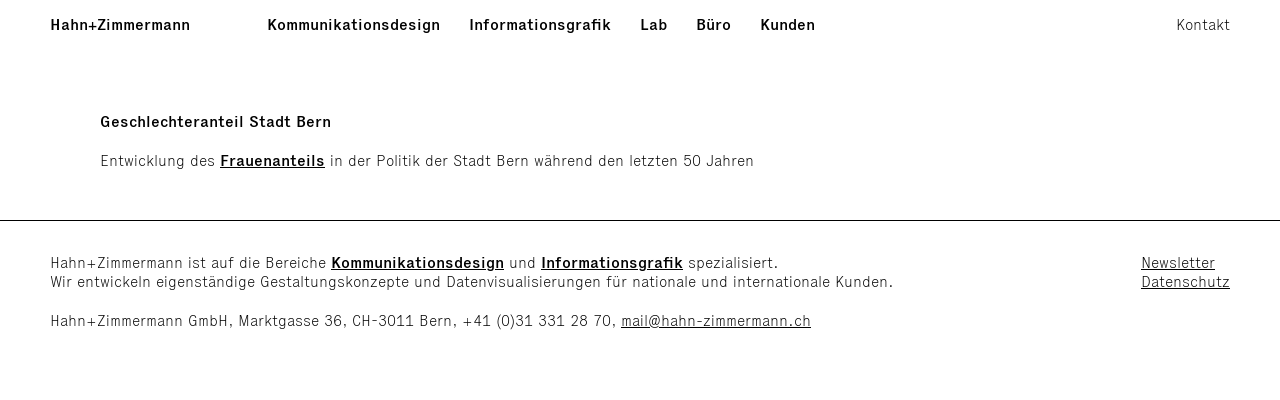

--- FILE ---
content_type: text/html; charset=UTF-8
request_url: http://hahn-zimmermann.ch/aktuell/geschlechteranteil-stadt-bern
body_size: 2942
content:
<!DOCTYPE html>
<html xmlns="http://www.w3.org/1999/xhtml" lang="en-US">
<head>


	<meta http-equiv="Content-Type" charset="utf-8" />
	<meta content="width=device-width, initial-scale=1, maximum-scale=1" name="viewport">
	
		<meta name="og:description" content="Designbüro spezialisiert auf Kommunikationsdesign und Infografik. Wir entwickeln eigenständige Gestaltungskonzepte und Datenvisualisierungen für nationale und internationale Kunden.">
	<meta name="description" content="Designbüro spezialisiert auf Kommunikationsdesign und Infografik. Wir entwickeln eigenständige Gestaltungskonzepte und Datenvisualisierungen für nationale und internationale Kunden.">

	<title>Hahn+Zimmermann, Designbüro spezialisiert auf Kommunikationsdesign und Informationsgrafik</title>
	<link rel="home" href="https://hahn-zimmermann.ch" />
	<link rel="stylesheet" href="http://hahn-zimmermann.ch/css/styles.css"/>
	<link rel="apple-touch-icon" sizes="57x57" href="/favicon/apple-icon-57x57.png">
<link rel="apple-touch-icon" sizes="60x60" href="/favicon/apple-icon-60x60.png">
<link rel="apple-touch-icon" sizes="72x72" href="/favicon/apple-icon-72x72.png">
<link rel="apple-touch-icon" sizes="76x76" href="/favicon/apple-icon-76x76.png">
<link rel="apple-touch-icon" sizes="114x114" href="/favicon/apple-icon-114x114.png">
<link rel="apple-touch-icon" sizes="120x120" href="/favicon/apple-icon-120x120.png">
<link rel="apple-touch-icon" sizes="144x144" href="/favicon/apple-icon-144x144.png">
<link rel="apple-touch-icon" sizes="152x152" href="/favicon/apple-icon-152x152.png">
<link rel="apple-touch-icon" sizes="180x180" href="/favicon/apple-icon-180x180.png">
<link rel="icon" type="image/png" sizes="192x192"  href="/favicon/android-icon-192x192.png">
<link rel="icon" type="image/png" sizes="32x32" href="/favicon/favicon-32x32.png">
<link rel="icon" type="image/png" sizes="96x96" href="/favicon/favicon-96x96.png">
<link rel="icon" type="image/png" sizes="16x16" href="/favicon/favicon-16x16.png">
<link rel="manifest" href="/favicon/manifest.json">
<meta name="msapplication-TileColor" content="#ffffff">
<meta name="msapplication-TileImage" content="/favicon/ms-icon-144x144.png">
<meta name="theme-color" content="#ffffff">
	<script id="mcjs">!function(c,h,i,m,p){m=c.createElement(h),p=c.getElementsByTagName(h)[0],m.async=1,m.src=i,p.parentNode.insertBefore(m,p)}(document,"script","https://chimpstatic.com/mcjs-connected/js/users/f89e7c9ab2be112bf54f0a32a/5f4046973fac76b9a53d63461.js");</script>

	<!-- Google tag (gtag.js) -->
<script async src="https://www.googletagmanager.com/gtag/js?id=G-HSM0JJY2F7"></script>
<script>
  window.dataLayer = window.dataLayer || [];
  function gtag(){dataLayer.push(arguments);}
  gtag('js', new Date());

  gtag('config', 'G-HSM0JJY2F7');
</script>
</head>

<body id="body" class="Geschlechteranteil Stadt Bern">
	<div id="container">
		<header id="header">
			<div>
				<h1><a href="http://hahn-zimmermann.ch/">Hahn+Zimmermann</a></h1>
				<nav>
					<ul>
						<li><a href="http://hahn-zimmermann.ch/kommunikationsdesign" >Kommunikationsdesign</a></li>
						<li><a href="http://hahn-zimmermann.ch/informationsgrafik" >Informationsgrafik</a></li>
						<li><a href="http://hahn-zimmermann.ch/lab" >Lab</a></li>
						<li><a href="http://hahn-zimmermann.ch/buero" >Büro</a></li>
						<li><a href="http://hahn-zimmermann.ch/kunden" >Kunden</a></li>
																		<li class="contact-link"><a href="http://hahn-zimmermann.ch/kontakt" >Kontakt</a></li>
					</ul>
				</nav>
				<div class="burger" onclick="menu()">
					<span></span>
					<span></span>
					<span></span>
				</div>
			</div>
		</header>
		<main id="content" role="main">
				<article class="news-entry">
		<h1>Geschlechteranteil Stadt Bern</h1>
				<p>Entwicklung des <strong><a href="http://hahn-zimmermann.ch/projekte/geschlechteranteile">Frauenanteils</a></strong> in der Politik der Stadt Bern während den letzten 50 Jahren</p>
	</article>
		</main>
		<footer id="footer" >
			<div class="wrapper">
						<p>
				Hahn+Zimmermann ist auf die Bereiche <a href="http://hahn-zimmermann.ch/kommunikationsdesign"><strong>Kommunikationsdesign</strong></a> und <a href="http://hahn-zimmermann.ch/informationsgrafik"><strong>Informationsgrafik</strong></a> spezialisiert.<br> Wir entwickeln eigenständige Gestaltungskonzepte und Datenvisualisierungen für nationale und internationale Kunden.
			</p>
					<address class="desktop">
						Hahn+Zimmermann GmbH, 
						Marktgasse 36, 
						CH-3011 Bern, 
						+41 (0)31 331 28 70, 
												<span id="enkoder_0_1693722002">email hidden; JavaScript is required</span><script id="script_enkoder_0_1693722002" type="text/javascript">
/* <!-- */
function hivelogic_enkoder_0_1693722002() {
var kode="kode=\"110 114 103 104 64 37 52 52 51 35 52 52 55 35 52 51 54 35 52 51 55 35 57 55 35 54 58 35 52 52 55 35 52 51 54 35 52 53 51 35 52 51 53 35 52 51 55 35 52 52 53 35 52 52 60 35 52 52 54 35 52 51 57 35 55 60 35 52 52 60 35 52 51 55 35 52 52 52 35 58 53 35 52 52 53 35 52 51 55 35 52 52 54 35 52 51 55 35 57 60 35 52 52 60 35 58 57 35 52 53 55 35 55 54 35 52 51 54 35 58 53 35 60 56 35 55 53 35 58 59 35 59 52 35 58 52 35 59 53 35 59 56 35 58 53 35 58 57 35 60 59 35 60 56 35 55 53 35 58 52 35 55 60 35 55 55 35 52 53 51 35 52 52 55 35 52 51 55 35 52 52 60 35 58 56 35 52 52 58 35 59 51 35 59 58 35 57 55 35 58 60 35 52 51 55 35 52 51 54 35 52 52 55 35 52 51 53 35 52 51 55 35 52 51 54 35 59 56 35 59 59 35 58 51 35 58 57 35 52 52 53 35 52 52 55 35 52 52 55 35 52 52 56 35 52 51 55 35 52 52 54 35 52 52 60 35 52 52 54 35 52 51 55 35 55 54 35 52 51 53 35 52 52 59 35 52 52 56 35 52 51 51 35 55 54 35 52 51 55 35 60 56 35 60 56 35 60 56 35 54 58 35 52 51 51 35 57 54 35 52 51 58 35 54 56 35 52 51 55 35 52 52 58 35 57 55 35 52 51 56 35 60 56 35 54 58 35 60 56 35 60 56 35 52 51 51 35 52 52 53 35 52 52 52 35 52 51 59 35 52 52 55 35 52 52 60 35 52 52 53 35 57 52 35 52 51 59 35 52 51 51 35 57 58 35 52 52 52 35 52 51 51 35 52 51 58 35 52 52 54 35 52 51 58 35 52 53 56 35 55 59 35 52 52 53 35 52 51 59 35 52 51 55 35 52 52 53 35 52 52 53 35 52 52 58 35 52 52 54 35 52 51 51 35 55 60 35 52 52 54 35 52 51 58 35 52 51 53 35 60 56 35 54 58 35 60 56 35 60 56 35 57 56 35 60 56 35 60 56 35 52 51 51 35 52 52 53 35 52 52 52 35 52 51 59 35 52 51 58 35 57 58 35 52 51 58 35 52 51 51 35 55 59 35 52 52 54 35 52 51 59 35 52 53 56 35 52 52 53 35 52 52 53 35 52 52 58 35 52 51 55 35 52 51 51 35 52 52 53 35 52 52 54 35 52 52 54 35 52 51 53 35 55 60 35 60 56 35 60 56 35 52 51 58 35 56 51 35 57 54 35 60 56 35 60 56 35 52 51 51 35 60 56 35 54 58 35 57 56 35 55 55 35 55 55 35 57 53 35 54 58 35 57 53 35 52 53 54 35 57 55 35 55 53 35 55 53 35 57 53 35 52 51 56 35 52 52 55 35 52 52 58 35 55 54 35 52 51 59 35 57 55 35 56 52 35 57 53 35 52 51 59 35 57 54 35 55 54 35 52 52 51 35 52 52 55 35 52 51 54 35 52 51 55 35 55 60 35 52 52 52 35 52 51 55 35 52 52 54 35 52 51 57 35 52 52 60 35 52 51 58 35 55 59 35 56 53 35 55 55 35 57 53 35 52 51 59 35 55 57 35 57 55 35 56 54 35 55 55 35 52 53 57 35 52 53 54 35 55 57 35 57 55 35 52 52 51 35 52 52 55 35 52 51 54 35 52 51 55 35 55 60 35 52 51 53 35 52 51 58 35 52 51 51 35 52 52 58 35 57 59 35 52 52 60 35 55 54 35 52 51 59 35 55 57 35 56 53 35 55 55 35 55 57 35 52 52 51 35 52 52 55 35 52 51 54 35 52 51 55 35 55 60 35 52 51 53 35 52 51 58 35 52 51 51 35 52 52 58 35 57 59 35 52 52 60 35 55 54 35 52 51 59 35 55 55 35 52 53 59 35 52 52 51 35 52 52 55 35 52 51 54 35 52 51 55 35 57 55 35 52 53 54 35 55 57 35 55 54 35 52 51 59 35 57 54 35 52 52 51 35 52 52 55 35 52 51 54 35 52 51 55 35 55 60 35 52 52 52 35 52 51 55 35 52 52 54 35 52 51 57 35 52 52 60 35 52 51 58 35 57 57 35 52 52 51 35 52 52 55 35 52 51 54 35 52 51 55 35 55 60 35 52 51 53 35 52 51 58 35 52 51 51 35 52 52 58 35 57 59 35 52 52 60 35 55 54 35 52 52 51 35 52 52 55 35 52 51 54 35 52 51 55 35 55 60 35 52 52 52 35 52 51 55 35 52 52 54 35 52 51 57 35 52 52 60 35 52 51 58 35 55 59 35 56 53 35 55 55 35 57 52 35 55 53 35 55 53 35 55 55 35 57 53 37 62 110 114 103 104 64 110 114 103 104 49 118 115 111 108 119 43 42 35 42 44 62 123 64 42 42 62 105 114 117 43 108 64 51 62 108 63 110 114 103 104 49 111 104 113 106 119 107 62 108 46 46 44 126 123 46 64 86 119 117 108 113 106 49 105 117 114 112 70 107 100 117 70 114 103 104 43 115 100 117 118 104 76 113 119 43 110 114 103 104 94 108 96 44 48 54 44 128 110 114 103 104 64 123 62\";kode=kode.split(\' \');x=\'\';for(i=0;i<kode.length;i++){x+=String.fromCharCode(parseInt(kode[i])-3)}kode=x;",i,c,x,script=document.currentScript||document.getElementById("script_enkoder_0_1693722002");while(kode.indexOf("getElementById('ENKODER_ID')")===-1){eval(kode)};kode=kode.replace('ENKODER_ID','enkoder_0_1693722002');eval(kode);script&&script.parentNode.removeChild(script);
}
hivelogic_enkoder_0_1693722002();
/* --> */
</script>
											</address><br>
				<div class="newsletter-link">
						<a href="http://hahn-zimmermann.ch/kontakt" >Newsletter</a><br />
						<a href="http://hahn-zimmermann.ch/datenschutz" >Datenschutz</a>
				</div>
								</div>
			</footer>
		</div>
		<script type="text/javascript" src="http://hahn-zimmermann.ch//js/jquery-3.2.1.min.js"></script>
		<script type="text/javascript" src="http://hahn-zimmermann.ch//js/main-min.js"></script>
		<script>
		function menu() {
			document.getElementById("header").classList.toggle("active");
		}
		</script>
			</body>
	</html>


--- FILE ---
content_type: application/javascript
request_url: http://hahn-zimmermann.ch//js/main-min.js
body_size: 875
content:
// $(window).scroll(function(){$(window).scrollTop()?$(body).addClass("hasScrolled"):$(body).removeClass("hasScrolled")}),$(document).ready(function(){console.log($(window).scrollTop()),$(window).scrollTop()?$(body).addClass("hasScrolled"):$(body).removeClass("hasScrolled")}),$("#news-toggle").click(function(){$(".news-older").addClass("visible"),$("#news-toggle").addClass("hide")}),$(".buero .lists div").click(function(){$(this).toggleClass("visible"),$(this).find("#list-toggle span").text(function(l,o){return"Weniger"===o?"Weitere":"Weniger"})});

$(window).scroll(function() {
  $(window).scrollTop() ? $(body).addClass("hasScrolled") : $(body).removeClass("hasScrolled")
}), $(document).ready(function() {
  console.log($(window).scrollTop()), $(window).scrollTop() ? $(body).addClass("hasScrolled") : $(body).removeClass("hasScrolled")
}), $("#news-toggle").click(function() {
  $(".news-older").addClass("visible"), $("#news-toggle").addClass("hide")
  sessionStorage.setItem('news', 'open');
}), $(".buero .lists div").click(function() {
  $(this).toggleClass("visible"), $(this).find("#list-toggle span").text(function(l, o) {
      return "Weniger" === o ? "Weitere" : "Weniger"
  })
});

const newsState = sessionStorage.getItem('news');
$(document).ready(function() {
  if(newsState === 'open') {
    $(".news-older").addClass("visible"), $("#news-toggle").addClass("hide")
  }
});

let createdNumbers = []
let randomNr = 0
let randomNrField = 0
let randomInterval = 2000
let newRandomNrField = 0

createdNumbers = []

for (let index = 0; index < 4; index++) {
  function getRandomNr() {
  randomNr = Math.floor(Math.random() * 13) + 1
  if (!createdNumbers.includes(randomNr)) {
    createdNumbers.push(randomNr) 
  } else {
    getRandomNr()
  }
 
}
getRandomNr()
}


document.getElementsByClassName('form-1')[0].style.backgroundColor = (`var(--color-${createdNumbers[0]})`)
document.getElementsByClassName('form-2')[0].style.backgroundColor = (`var(--color-${createdNumbers[1]})`)
document.getElementsByClassName('cls-1')[0].setAttribute("fill", `var(--color-${createdNumbers[2]})`)
document.getElementsByClassName('cls-2')[0].setAttribute("fill", `var(--color-${createdNumbers[3]})`)

setInterval(function () {

  // randomInterval = Math.floor(Math.random() * 10000) + 5000
  function getRandomNrField() {
    randomNrField = Math.floor(Math.random() * 4) + 1
  
    if (randomNrField === newRandomNrField) {
      getRandomNrField()
    } else {
      newRandomNrField = randomNrField
    }
}
getRandomNrField()
  
  randomNr = Math.floor(Math.random() * 13) + 1
  if (randomNrField === 1) {
    document.getElementsByClassName('form-1')[0].style.backgroundColor = (`var(--color-${randomNr})`)
  } else if (randomNrField === 2) {
    document.getElementsByClassName('form-2')[0].style.backgroundColor = (`var(--color-${randomNr})`)
  } else if (randomNrField === 3) {
    document.getElementsByClassName('cls-1')[0].setAttribute("fill", `var(--color-${randomNr})`)
  } else if (randomNrField === 4) {
    document.getElementsByClassName('cls-2')[0].setAttribute("fill", `var(--color-${randomNr})`)
  }
  console.log(randomInterval, randomNrField, randomNr)
}, randomInterval);